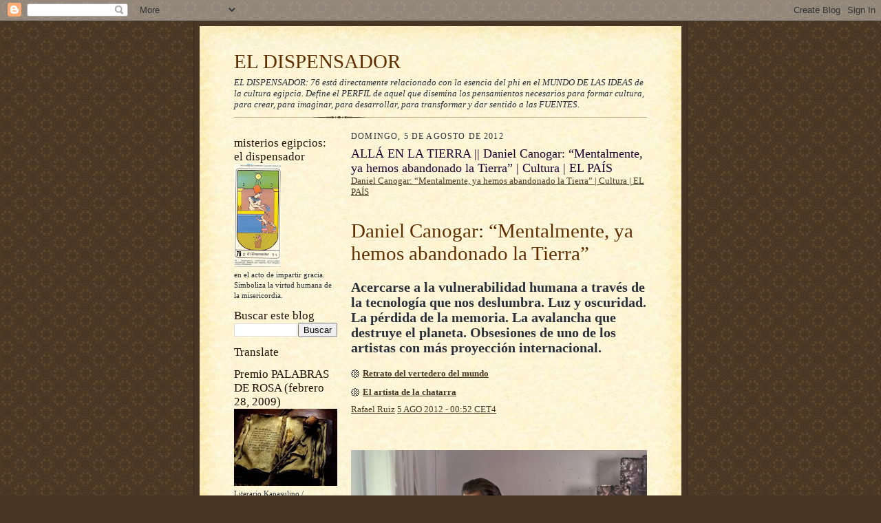

--- FILE ---
content_type: text/html; charset=UTF-8
request_url: https://eldispensador.blogspot.com/b/stats?style=BLACK_TRANSPARENT&timeRange=ALL_TIME&token=APq4FmDG8eoXOnV7Q-elNUcQFvqlYNISBwcRW3r88-jT21xp0myCshK4gvx3yW2sXPGq0G5t_Qu7joiE6DDcm3qNIP8K78jm5A
body_size: -11
content:
{"total":5670895,"sparklineOptions":{"backgroundColor":{"fillOpacity":0.1,"fill":"#000000"},"series":[{"areaOpacity":0.3,"color":"#202020"}]},"sparklineData":[[0,100],[1,31],[2,32],[3,35],[4,52],[5,16],[6,46],[7,29],[8,37],[9,23],[10,22],[11,24],[12,23],[13,43],[14,23],[15,29],[16,33],[17,49],[18,45],[19,44],[20,45],[21,66],[22,50],[23,44],[24,52],[25,42],[26,74],[27,66],[28,49],[29,14]],"nextTickMs":52173}

--- FILE ---
content_type: text/html; charset=utf-8
request_url: https://www.google.com/recaptcha/api2/aframe
body_size: 267
content:
<!DOCTYPE HTML><html><head><meta http-equiv="content-type" content="text/html; charset=UTF-8"></head><body><script nonce="PWJOtz1ViBi0KjdpGmFrgg">/** Anti-fraud and anti-abuse applications only. See google.com/recaptcha */ try{var clients={'sodar':'https://pagead2.googlesyndication.com/pagead/sodar?'};window.addEventListener("message",function(a){try{if(a.source===window.parent){var b=JSON.parse(a.data);var c=clients[b['id']];if(c){var d=document.createElement('img');d.src=c+b['params']+'&rc='+(localStorage.getItem("rc::a")?sessionStorage.getItem("rc::b"):"");window.document.body.appendChild(d);sessionStorage.setItem("rc::e",parseInt(sessionStorage.getItem("rc::e")||0)+1);localStorage.setItem("rc::h",'1768883517838');}}}catch(b){}});window.parent.postMessage("_grecaptcha_ready", "*");}catch(b){}</script></body></html>